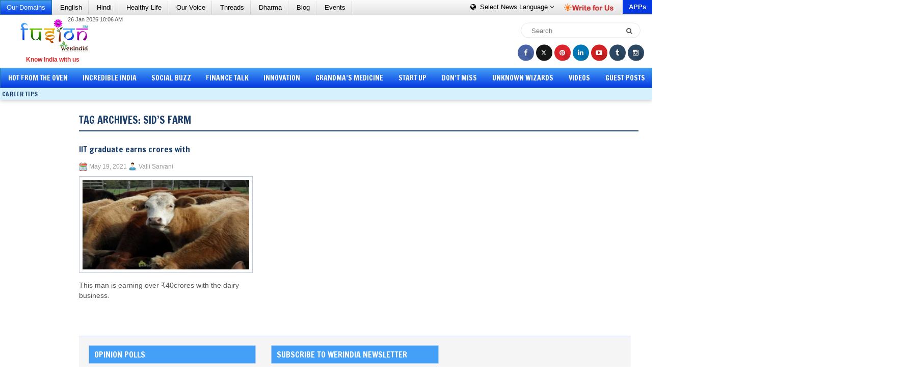

--- FILE ---
content_type: text/html; charset=utf-8
request_url: https://www.google.com/recaptcha/api2/aframe
body_size: 270
content:
<!DOCTYPE HTML><html><head><meta http-equiv="content-type" content="text/html; charset=UTF-8"></head><body><script nonce="FYNq6YuRr-SBTGV9a8jNZQ">/** Anti-fraud and anti-abuse applications only. See google.com/recaptcha */ try{var clients={'sodar':'https://pagead2.googlesyndication.com/pagead/sodar?'};window.addEventListener("message",function(a){try{if(a.source===window.parent){var b=JSON.parse(a.data);var c=clients[b['id']];if(c){var d=document.createElement('img');d.src=c+b['params']+'&rc='+(localStorage.getItem("rc::a")?sessionStorage.getItem("rc::b"):"");window.document.body.appendChild(d);sessionStorage.setItem("rc::e",parseInt(sessionStorage.getItem("rc::e")||0)+1);localStorage.setItem("rc::h",'1769442109189');}}}catch(b){}});window.parent.postMessage("_grecaptcha_ready", "*");}catch(b){}</script></body></html>